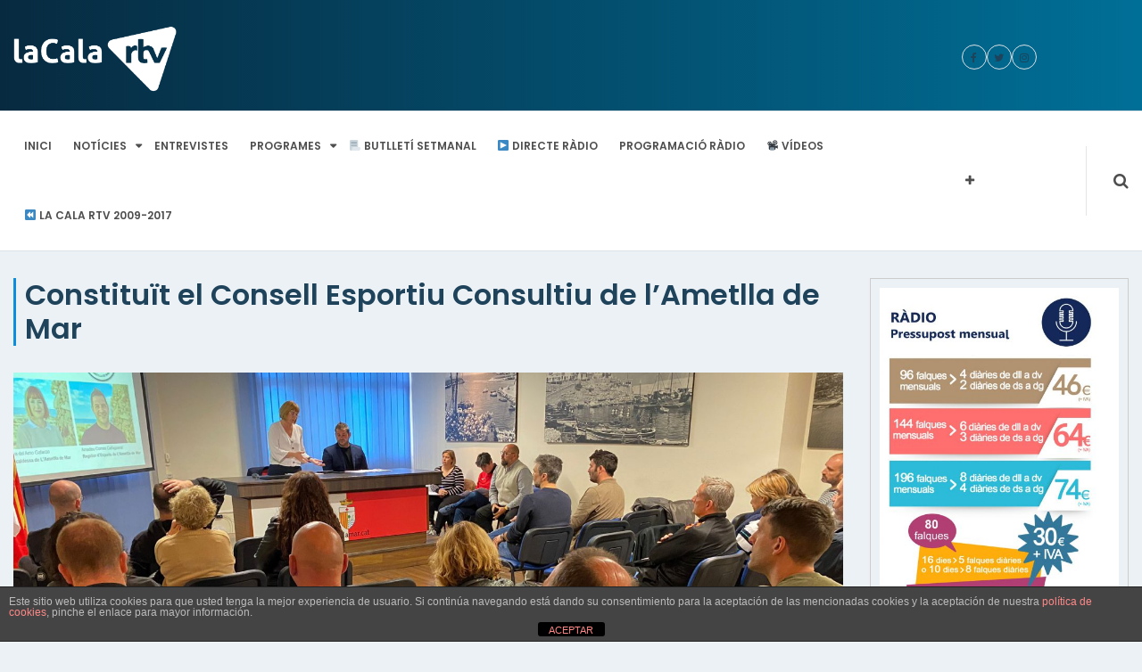

--- FILE ---
content_type: text/html; charset=UTF-8
request_url: https://www.lacalartv.cat/2024/04/29/constituit-el-consell-esportiu-consultiu-de-lametlla-de-mar/
body_size: 13207
content:
<!DOCTYPE html><html lang="ca"><head><meta charset="UTF-8"><meta name="viewport" content="width=device-width, initial-scale=1"><link rel="profile" href="http://gmpg.org/xfn/11"><link rel="pingback" href="https://www.lacalartv.cat/xmlrpc.php"><meta name='robots' content='index, follow, max-image-preview:large, max-snippet:-1, max-video-preview:-1'/><title>Constituït el Consell Esportiu Consultiu de l&#039;Ametlla de Mar - La Cala RTV</title><link rel="canonical" href="https://www.lacalartv.cat/2024/04/29/constituit-el-consell-esportiu-consultiu-de-lametlla-de-mar/"/><meta property="og:locale" content="ca_ES"/><meta property="og:type" content="article"/><meta property="og:title" content="Constituït el Consell Esportiu Consultiu de l&#039;Ametlla de Mar - La Cala RTV"/><meta property="og:description" content="Entre els objectius del CECAM hi ha els de fomentar la participació ciutadana, de les entitats esportives, dels centres d&#8217;ensenyament, dels centres de sociosanitaris i d&#8217;altres entitats vinculades en els assumptes municipals relacionats amb l&#8217;activitat física, l&#8217;exercici físic i l&#8217;esport a L&#8217;Ametlla de Mar. Dijous passat a la tarda es va presentar i constituir el [&hellip;]"/><meta property="og:url" content="https://www.lacalartv.cat/2024/04/29/constituit-el-consell-esportiu-consultiu-de-lametlla-de-mar/"/><meta property="og:site_name" content="La Cala RTV"/><meta property="article:publisher" content="https://www.facebook.com/lacalartv"/><meta property="article:published_time" content="2024-04-29T11:39:19+00:00"/><meta property="article:modified_time" content="2024-04-29T11:39:22+00:00"/><meta property="og:image" content="https://www.lacalartv.cat/wp-content/uploads/2024/04/WhatsApp-Image-2024-04-29-at-13.33.15-e1714390559342.jpeg"/><meta property="og:image:width" content="2048"/><meta property="og:image:height" content="1152"/><meta property="og:image:type" content="image/jpeg"/><meta name="author" content="Francesc Callau"/><meta name="twitter:card" content="summary_large_image"/><meta name="twitter:creator" content="@lacalartv"/><meta name="twitter:site" content="@lacalartv"/><meta name="twitter:label1" content="Escrit per"/><meta name="twitter:data1" content="Francesc Callau"/><meta name="twitter:label2" content="Temps estimat de lectura"/><meta name="twitter:data2" content="3 minuts"/><script type="application/ld+json" class="yoast-schema-graph">{"@context":"https://schema.org","@graph":[{"@type":"Article","@id":"https://www.lacalartv.cat/2024/04/29/constituit-el-consell-esportiu-consultiu-de-lametlla-de-mar/#article","isPartOf":{"@id":"https://www.lacalartv.cat/2024/04/29/constituit-el-consell-esportiu-consultiu-de-lametlla-de-mar/"},"author":{"name":"Francesc Callau","@id":"https://www.lacalartv.cat/#/schema/person/0e66323a5fea550d5da43c2431367e45"},"headline":"Constituït el Consell Esportiu Consultiu de l&#8217;Ametlla de Mar","datePublished":"2024-04-29T11:39:19+00:00","dateModified":"2024-04-29T11:39:22+00:00","mainEntityOfPage":{"@id":"https://www.lacalartv.cat/2024/04/29/constituit-el-consell-esportiu-consultiu-de-lametlla-de-mar/"},"wordCount":482,"publisher":{"@id":"https://www.lacalartv.cat/#organization"},"image":{"@id":"https://www.lacalartv.cat/2024/04/29/constituit-el-consell-esportiu-consultiu-de-lametlla-de-mar/#primaryimage"},"thumbnailUrl":"https://www.lacalartv.cat/wp-content/uploads/2024/04/WhatsApp-Image-2024-04-29-at-13.33.15-e1714390559342.jpeg","articleSection":["Notícies"],"inLanguage":"ca"},{"@type":"WebPage","@id":"https://www.lacalartv.cat/2024/04/29/constituit-el-consell-esportiu-consultiu-de-lametlla-de-mar/","url":"https://www.lacalartv.cat/2024/04/29/constituit-el-consell-esportiu-consultiu-de-lametlla-de-mar/","name":"Constituït el Consell Esportiu Consultiu de l'Ametlla de Mar - La Cala RTV","isPartOf":{"@id":"https://www.lacalartv.cat/#website"},"primaryImageOfPage":{"@id":"https://www.lacalartv.cat/2024/04/29/constituit-el-consell-esportiu-consultiu-de-lametlla-de-mar/#primaryimage"},"image":{"@id":"https://www.lacalartv.cat/2024/04/29/constituit-el-consell-esportiu-consultiu-de-lametlla-de-mar/#primaryimage"},"thumbnailUrl":"https://www.lacalartv.cat/wp-content/uploads/2024/04/WhatsApp-Image-2024-04-29-at-13.33.15-e1714390559342.jpeg","datePublished":"2024-04-29T11:39:19+00:00","dateModified":"2024-04-29T11:39:22+00:00","breadcrumb":{"@id":"https://www.lacalartv.cat/2024/04/29/constituit-el-consell-esportiu-consultiu-de-lametlla-de-mar/#breadcrumb"},"inLanguage":"ca","potentialAction":[{"@type":"ReadAction","target":["https://www.lacalartv.cat/2024/04/29/constituit-el-consell-esportiu-consultiu-de-lametlla-de-mar/"]}]},{"@type":"ImageObject","inLanguage":"ca","@id":"https://www.lacalartv.cat/2024/04/29/constituit-el-consell-esportiu-consultiu-de-lametlla-de-mar/#primaryimage","url":"https://www.lacalartv.cat/wp-content/uploads/2024/04/WhatsApp-Image-2024-04-29-at-13.33.15-e1714390559342.jpeg","contentUrl":"https://www.lacalartv.cat/wp-content/uploads/2024/04/WhatsApp-Image-2024-04-29-at-13.33.15-e1714390559342.jpeg","width":2048,"height":1152},{"@type":"BreadcrumbList","@id":"https://www.lacalartv.cat/2024/04/29/constituit-el-consell-esportiu-consultiu-de-lametlla-de-mar/#breadcrumb","itemListElement":[{"@type":"ListItem","position":1,"name":"Inici","item":"https://www.lacalartv.cat/"},{"@type":"ListItem","position":2,"name":"Entrades","item":"https://www.lacalartv.cat/entrades/"},{"@type":"ListItem","position":3,"name":"Constituït el Consell Esportiu Consultiu de l&#8217;Ametlla de Mar"}]},{"@type":"WebSite","@id":"https://www.lacalartv.cat/#website","url":"https://www.lacalartv.cat/","name":"La Cala RTV","description":"El mitjà de proximitat de l&#039;Ametlla de Mar","publisher":{"@id":"https://www.lacalartv.cat/#organization"},"potentialAction":[{"@type":"SearchAction","target":{"@type":"EntryPoint","urlTemplate":"https://www.lacalartv.cat/?s={search_term_string}"},"query-input":"required name=search_term_string"}],"inLanguage":"ca"},{"@type":"Organization","@id":"https://www.lacalartv.cat/#organization","name":"La Cala RTV","url":"https://www.lacalartv.cat/","logo":{"@type":"ImageObject","inLanguage":"ca","@id":"https://www.lacalartv.cat/#/schema/logo/image/","url":"https://www.lacalartv.cat/wp-content/uploads/2017/09/La-Cala-RTV-transparent.png","contentUrl":"https://www.lacalartv.cat/wp-content/uploads/2017/09/La-Cala-RTV-transparent.png","width":1253,"height":779,"caption":"La Cala RTV"},"image":{"@id":"https://www.lacalartv.cat/#/schema/logo/image/"},"sameAs":["https://www.facebook.com/lacalartv","https://twitter.com/lacalartv","https://www.instagram.com/lacalartv","https://www.youtube.com/lacalartv"]},{"@type":"Person","@id":"https://www.lacalartv.cat/#/schema/person/0e66323a5fea550d5da43c2431367e45","name":"Francesc Callau","image":{"@type":"ImageObject","inLanguage":"ca","@id":"https://www.lacalartv.cat/#/schema/person/image/","url":"https://secure.gravatar.com/avatar/4ac00d177bb8d289ac6c80dd2a2c7b2e?s=96&d=blank&r=g","contentUrl":"https://secure.gravatar.com/avatar/4ac00d177bb8d289ac6c80dd2a2c7b2e?s=96&d=blank&r=g","caption":"Francesc Callau"},"url":"https://www.lacalartv.cat/author/fcallau/"}]}</script><link rel='dns-prefetch' href='//fonts.googleapis.com'/><link rel='dns-prefetch' href='//s.w.org'/><link rel="alternate" type="application/rss+xml" title="La Cala RTV &raquo; Canal d&#039;informació" href="https://www.lacalartv.cat/feed/"/><link rel="alternate" type="application/rss+xml" title="La Cala RTV &raquo; Canal dels comentaris" href="https://www.lacalartv.cat/comments/feed/"/><script type="text/javascript">
window._wpemojiSettings = {"baseUrl":"https:\/\/s.w.org\/images\/core\/emoji\/14.0.0\/72x72\/","ext":".png","svgUrl":"https:\/\/s.w.org\/images\/core\/emoji\/14.0.0\/svg\/","svgExt":".svg","source":{"concatemoji":"https:\/\/www.lacalartv.cat\/wp-includes\/js\/wp-emoji-release.min.js?ver=6.0.11"}};
/*! This file is auto-generated */
!function(e,a,t){var n,r,o,i=a.createElement("canvas"),p=i.getContext&&i.getContext("2d");function s(e,t){var a=String.fromCharCode,e=(p.clearRect(0,0,i.width,i.height),p.fillText(a.apply(this,e),0,0),i.toDataURL());return p.clearRect(0,0,i.width,i.height),p.fillText(a.apply(this,t),0,0),e===i.toDataURL()}function c(e){var t=a.createElement("script");t.src=e,t.defer=t.type="text/javascript",a.getElementsByTagName("head")[0].appendChild(t)}for(o=Array("flag","emoji"),t.supports={everything:!0,everythingExceptFlag:!0},r=0;r<o.length;r++)t.supports[o[r]]=function(e){if(!p||!p.fillText)return!1;switch(p.textBaseline="top",p.font="600 32px Arial",e){case"flag":return s([127987,65039,8205,9895,65039],[127987,65039,8203,9895,65039])?!1:!s([55356,56826,55356,56819],[55356,56826,8203,55356,56819])&&!s([55356,57332,56128,56423,56128,56418,56128,56421,56128,56430,56128,56423,56128,56447],[55356,57332,8203,56128,56423,8203,56128,56418,8203,56128,56421,8203,56128,56430,8203,56128,56423,8203,56128,56447]);case"emoji":return!s([129777,127995,8205,129778,127999],[129777,127995,8203,129778,127999])}return!1}(o[r]),t.supports.everything=t.supports.everything&&t.supports[o[r]],"flag"!==o[r]&&(t.supports.everythingExceptFlag=t.supports.everythingExceptFlag&&t.supports[o[r]]);t.supports.everythingExceptFlag=t.supports.everythingExceptFlag&&!t.supports.flag,t.DOMReady=!1,t.readyCallback=function(){t.DOMReady=!0},t.supports.everything||(n=function(){t.readyCallback()},a.addEventListener?(a.addEventListener("DOMContentLoaded",n,!1),e.addEventListener("load",n,!1)):(e.attachEvent("onload",n),a.attachEvent("onreadystatechange",function(){"complete"===a.readyState&&t.readyCallback()})),(e=t.source||{}).concatemoji?c(e.concatemoji):e.wpemoji&&e.twemoji&&(c(e.twemoji),c(e.wpemoji)))}(window,document,window._wpemojiSettings);
</script><style type="text/css">
img.wp-smiley,
img.emoji {
	display: inline !important;
	border: none !important;
	box-shadow: none !important;
	height: 1em !important;
	width: 1em !important;
	margin: 0 0.07em !important;
	vertical-align: -0.1em !important;
	background: none !important;
	padding: 0 !important;
}
</style><link rel='stylesheet' id='ts-poll-block-css' href='https://www.lacalartv.cat/wp-content/plugins/powered-cache/includes/file-optimizer.php??/wp-content/plugins/poll-wp/admin/css/block.css&minify=1' type='text/css' media='all'/><link rel='stylesheet' id='wp-block-library-css' href='https://www.lacalartv.cat/wp-includes/css/dist/block-library/style.min.css?ver=6.0.11' type='text/css' media='all'/><style id='global-styles-inline-css' type='text/css'>
body{--wp--preset--color--black: #000000;--wp--preset--color--cyan-bluish-gray: #abb8c3;--wp--preset--color--white: #ffffff;--wp--preset--color--pale-pink: #f78da7;--wp--preset--color--vivid-red: #cf2e2e;--wp--preset--color--luminous-vivid-orange: #ff6900;--wp--preset--color--luminous-vivid-amber: #fcb900;--wp--preset--color--light-green-cyan: #7bdcb5;--wp--preset--color--vivid-green-cyan: #00d084;--wp--preset--color--pale-cyan-blue: #8ed1fc;--wp--preset--color--vivid-cyan-blue: #0693e3;--wp--preset--color--vivid-purple: #9b51e0;--wp--preset--gradient--vivid-cyan-blue-to-vivid-purple: linear-gradient(135deg,rgba(6,147,227,1) 0%,rgb(155,81,224) 100%);--wp--preset--gradient--light-green-cyan-to-vivid-green-cyan: linear-gradient(135deg,rgb(122,220,180) 0%,rgb(0,208,130) 100%);--wp--preset--gradient--luminous-vivid-amber-to-luminous-vivid-orange: linear-gradient(135deg,rgba(252,185,0,1) 0%,rgba(255,105,0,1) 100%);--wp--preset--gradient--luminous-vivid-orange-to-vivid-red: linear-gradient(135deg,rgba(255,105,0,1) 0%,rgb(207,46,46) 100%);--wp--preset--gradient--very-light-gray-to-cyan-bluish-gray: linear-gradient(135deg,rgb(238,238,238) 0%,rgb(169,184,195) 100%);--wp--preset--gradient--cool-to-warm-spectrum: linear-gradient(135deg,rgb(74,234,220) 0%,rgb(151,120,209) 20%,rgb(207,42,186) 40%,rgb(238,44,130) 60%,rgb(251,105,98) 80%,rgb(254,248,76) 100%);--wp--preset--gradient--blush-light-purple: linear-gradient(135deg,rgb(255,206,236) 0%,rgb(152,150,240) 100%);--wp--preset--gradient--blush-bordeaux: linear-gradient(135deg,rgb(254,205,165) 0%,rgb(254,45,45) 50%,rgb(107,0,62) 100%);--wp--preset--gradient--luminous-dusk: linear-gradient(135deg,rgb(255,203,112) 0%,rgb(199,81,192) 50%,rgb(65,88,208) 100%);--wp--preset--gradient--pale-ocean: linear-gradient(135deg,rgb(255,245,203) 0%,rgb(182,227,212) 50%,rgb(51,167,181) 100%);--wp--preset--gradient--electric-grass: linear-gradient(135deg,rgb(202,248,128) 0%,rgb(113,206,126) 100%);--wp--preset--gradient--midnight: linear-gradient(135deg,rgb(2,3,129) 0%,rgb(40,116,252) 100%);--wp--preset--duotone--dark-grayscale: url('#wp-duotone-dark-grayscale');--wp--preset--duotone--grayscale: url('#wp-duotone-grayscale');--wp--preset--duotone--purple-yellow: url('#wp-duotone-purple-yellow');--wp--preset--duotone--blue-red: url('#wp-duotone-blue-red');--wp--preset--duotone--midnight: url('#wp-duotone-midnight');--wp--preset--duotone--magenta-yellow: url('#wp-duotone-magenta-yellow');--wp--preset--duotone--purple-green: url('#wp-duotone-purple-green');--wp--preset--duotone--blue-orange: url('#wp-duotone-blue-orange');--wp--preset--font-size--small: 13px;--wp--preset--font-size--medium: 20px;--wp--preset--font-size--large: 36px;--wp--preset--font-size--x-large: 42px;}.has-black-color{color: var(--wp--preset--color--black) !important;}.has-cyan-bluish-gray-color{color: var(--wp--preset--color--cyan-bluish-gray) !important;}.has-white-color{color: var(--wp--preset--color--white) !important;}.has-pale-pink-color{color: var(--wp--preset--color--pale-pink) !important;}.has-vivid-red-color{color: var(--wp--preset--color--vivid-red) !important;}.has-luminous-vivid-orange-color{color: var(--wp--preset--color--luminous-vivid-orange) !important;}.has-luminous-vivid-amber-color{color: var(--wp--preset--color--luminous-vivid-amber) !important;}.has-light-green-cyan-color{color: var(--wp--preset--color--light-green-cyan) !important;}.has-vivid-green-cyan-color{color: var(--wp--preset--color--vivid-green-cyan) !important;}.has-pale-cyan-blue-color{color: var(--wp--preset--color--pale-cyan-blue) !important;}.has-vivid-cyan-blue-color{color: var(--wp--preset--color--vivid-cyan-blue) !important;}.has-vivid-purple-color{color: var(--wp--preset--color--vivid-purple) !important;}.has-black-background-color{background-color: var(--wp--preset--color--black) !important;}.has-cyan-bluish-gray-background-color{background-color: var(--wp--preset--color--cyan-bluish-gray) !important;}.has-white-background-color{background-color: var(--wp--preset--color--white) !important;}.has-pale-pink-background-color{background-color: var(--wp--preset--color--pale-pink) !important;}.has-vivid-red-background-color{background-color: var(--wp--preset--color--vivid-red) !important;}.has-luminous-vivid-orange-background-color{background-color: var(--wp--preset--color--luminous-vivid-orange) !important;}.has-luminous-vivid-amber-background-color{background-color: var(--wp--preset--color--luminous-vivid-amber) !important;}.has-light-green-cyan-background-color{background-color: var(--wp--preset--color--light-green-cyan) !important;}.has-vivid-green-cyan-background-color{background-color: var(--wp--preset--color--vivid-green-cyan) !important;}.has-pale-cyan-blue-background-color{background-color: var(--wp--preset--color--pale-cyan-blue) !important;}.has-vivid-cyan-blue-background-color{background-color: var(--wp--preset--color--vivid-cyan-blue) !important;}.has-vivid-purple-background-color{background-color: var(--wp--preset--color--vivid-purple) !important;}.has-black-border-color{border-color: var(--wp--preset--color--black) !important;}.has-cyan-bluish-gray-border-color{border-color: var(--wp--preset--color--cyan-bluish-gray) !important;}.has-white-border-color{border-color: var(--wp--preset--color--white) !important;}.has-pale-pink-border-color{border-color: var(--wp--preset--color--pale-pink) !important;}.has-vivid-red-border-color{border-color: var(--wp--preset--color--vivid-red) !important;}.has-luminous-vivid-orange-border-color{border-color: var(--wp--preset--color--luminous-vivid-orange) !important;}.has-luminous-vivid-amber-border-color{border-color: var(--wp--preset--color--luminous-vivid-amber) !important;}.has-light-green-cyan-border-color{border-color: var(--wp--preset--color--light-green-cyan) !important;}.has-vivid-green-cyan-border-color{border-color: var(--wp--preset--color--vivid-green-cyan) !important;}.has-pale-cyan-blue-border-color{border-color: var(--wp--preset--color--pale-cyan-blue) !important;}.has-vivid-cyan-blue-border-color{border-color: var(--wp--preset--color--vivid-cyan-blue) !important;}.has-vivid-purple-border-color{border-color: var(--wp--preset--color--vivid-purple) !important;}.has-vivid-cyan-blue-to-vivid-purple-gradient-background{background: var(--wp--preset--gradient--vivid-cyan-blue-to-vivid-purple) !important;}.has-light-green-cyan-to-vivid-green-cyan-gradient-background{background: var(--wp--preset--gradient--light-green-cyan-to-vivid-green-cyan) !important;}.has-luminous-vivid-amber-to-luminous-vivid-orange-gradient-background{background: var(--wp--preset--gradient--luminous-vivid-amber-to-luminous-vivid-orange) !important;}.has-luminous-vivid-orange-to-vivid-red-gradient-background{background: var(--wp--preset--gradient--luminous-vivid-orange-to-vivid-red) !important;}.has-very-light-gray-to-cyan-bluish-gray-gradient-background{background: var(--wp--preset--gradient--very-light-gray-to-cyan-bluish-gray) !important;}.has-cool-to-warm-spectrum-gradient-background{background: var(--wp--preset--gradient--cool-to-warm-spectrum) !important;}.has-blush-light-purple-gradient-background{background: var(--wp--preset--gradient--blush-light-purple) !important;}.has-blush-bordeaux-gradient-background{background: var(--wp--preset--gradient--blush-bordeaux) !important;}.has-luminous-dusk-gradient-background{background: var(--wp--preset--gradient--luminous-dusk) !important;}.has-pale-ocean-gradient-background{background: var(--wp--preset--gradient--pale-ocean) !important;}.has-electric-grass-gradient-background{background: var(--wp--preset--gradient--electric-grass) !important;}.has-midnight-gradient-background{background: var(--wp--preset--gradient--midnight) !important;}.has-small-font-size{font-size: var(--wp--preset--font-size--small) !important;}.has-medium-font-size{font-size: var(--wp--preset--font-size--medium) !important;}.has-large-font-size{font-size: var(--wp--preset--font-size--large) !important;}.has-x-large-font-size{font-size: var(--wp--preset--font-size--x-large) !important;}
</style><link rel='stylesheet' id='front-estilos-css' href='https://www.lacalartv.cat/wp-content/plugins/powered-cache/includes/file-optimizer.php??/wp-content/plugins/asesor-cookies-para-la-ley-en-espana/html/front/estilos.css&minify=1' type='text/css' media='all'/><link rel='stylesheet' id='poll-maker-ays-css' href='https://www.lacalartv.cat/wp-content/plugins/powered-cache/includes/file-optimizer.php??/wp-content/plugins/poll-maker/public/css/poll-maker-ays-public.css&minify=1' type='text/css' media='all'/><link rel='stylesheet' id='ts-poll-public-css' href='https://www.lacalartv.cat/wp-content/plugins/powered-cache/includes/file-optimizer.php??/wp-content/plugins/poll-wp/public/css/ts_poll-public.css&minify=1' type='text/css' media='all'/><link rel='stylesheet' id='ts-poll-fonts-css' href='https://www.lacalartv.cat/wp-content/plugins/powered-cache/includes/file-optimizer.php??/wp-content/plugins/poll-wp/fonts/ts_poll-fonts.css&minify=1' type='text/css' media='all'/><link rel='stylesheet' id='online-news-pro-google-fonts-css' href='https://fonts.googleapis.com/css?family=Poppins%3A300%2C400%2C500%2C600%2C700&#038;subset=latin%2Clatin-ext' type='text/css' media='all'/><link rel='stylesheet' id='font-awesome-css' href='https://www.lacalartv.cat/wp-content/themes/online-news-pro/font-awesome/css/font-awesome.min.css?ver=4.7.0' type='text/css' media='all'/><link rel='stylesheet' id='owl-carousel-css' href='https://www.lacalartv.cat/wp-content/themes/online-news-pro/css/owl.carousel.min.css?ver=v2.2.0' type='text/css' media='all'/><link rel='stylesheet' id='owl-theme-css' href='https://www.lacalartv.cat/wp-content/plugins/powered-cache/includes/file-optimizer.php??/wp-content/themes/online-news-pro/css/owl.theme.css&minify=1' type='text/css' media='all'/><link rel='stylesheet' id='online-news-pro-meanmenu-css-css' href='https://www.lacalartv.cat/wp-content/plugins/powered-cache/includes/file-optimizer.php??/wp-content/themes/online-news-pro/css/meanmenu.css&minify=1' type='text/css' media='all'/><link rel='stylesheet' id='online-news-pro-style-css' href='https://www.lacalartv.cat/wp-content/plugins/powered-cache/includes/file-optimizer.php??/wp-content/themes/online-news-pro/style.css&minify=1' type='text/css' media='all'/><style id='online-news-pro-style-inline-css' type='text/css'>
.site-title a, .site-branding p  {
			color: #000000;			
		}
</style><link rel='stylesheet' id='online-news-pro-body-font-css' href='//fonts.googleapis.com/css?family=Poppins' type='text/css' media='all'/><link rel='stylesheet' id='online-news-pro-identity-font-css' href='//fonts.googleapis.com/css?family=Poppins' type='text/css' media='all'/><link rel='stylesheet' id='online-news-pro-menu-font-css' href='//fonts.googleapis.com/css?family=Poppins' type='text/css' media='all'/><link rel='stylesheet' id='online-news-pro-heading-font-css' href='//fonts.googleapis.com/css?family=Poppins' type='text/css' media='all'/><link rel='stylesheet' id='online-news-pro-paragraph-font-css' href='//fonts.googleapis.com/css?family=Poppins' type='text/css' media='all'/><script type='text/javascript' src='https://www.lacalartv.cat/wp-includes/js/jquery/jquery.min.js?ver=3.6.0' id='jquery-core-js'></script><script type='text/javascript' src='https://www.lacalartv.cat/wp-includes/js/jquery/jquery-migrate.min.js?ver=3.3.2' id='jquery-migrate-js'></script><script type='text/javascript' id='front-principal-js-extra'>
/* <![CDATA[ */
var cdp_cookies_info = {"url_plugin":"https:\/\/www.lacalartv.cat\/wp-content\/plugins\/asesor-cookies-para-la-ley-en-espana\/plugin.php","url_admin_ajax":"https:\/\/www.lacalartv.cat\/wp-admin\/admin-ajax.php"};
/* ]]> */
</script><script type='text/javascript' src='https://www.lacalartv.cat/wp-content/plugins/powered-cache/includes/file-optimizer.php??/wp-content/plugins/asesor-cookies-para-la-ley-en-espana/html/front/principal.js&minify=1' id='front-principal-js'></script><script type='text/javascript' src='https://www.lacalartv.cat/wp-content/plugins/powered-cache/includes/file-optimizer.php??/wp-content/plugins/poll-wp/public/js/vue.js&minify=1' id='ts-poll-vue-js'></script><script type='text/javascript' id='ts-poll-public-js-extra'>
/* <![CDATA[ */
var tsPollData = {"root_url":"https:\/\/www.lacalartv.cat\/wp-json\/","nonce":"518e7254be"};
/* ]]> */
</script><script type='text/javascript' src='https://www.lacalartv.cat/wp-content/plugins/powered-cache/includes/file-optimizer.php??/wp-content/plugins/poll-wp/public/js/ts_poll-public.js&minify=1' id='ts-poll-public-js'></script><link rel="https://api.w.org/" href="https://www.lacalartv.cat/wp-json/"/><link rel="alternate" type="application/json" href="https://www.lacalartv.cat/wp-json/wp/v2/posts/52269"/><link rel="EditURI" type="application/rsd+xml" title="RSD" href="https://www.lacalartv.cat/xmlrpc.php?rsd"/><link rel="wlwmanifest" type="application/wlwmanifest+xml" href="https://www.lacalartv.cat/wp-includes/wlwmanifest.xml"/><meta name="generator" content="WordPress 6.0.11"/><link rel='shortlink' href='https://www.lacalartv.cat/?p=52269'/><link rel="alternate" type="application/json+oembed" href="https://www.lacalartv.cat/wp-json/oembed/1.0/embed?url=https%3A%2F%2Fwww.lacalartv.cat%2F2024%2F04%2F29%2Fconstituit-el-consell-esportiu-consultiu-de-lametlla-de-mar%2F"/><link rel="alternate" type="text/xml+oembed" href="https://www.lacalartv.cat/wp-json/oembed/1.0/embed?url=https%3A%2F%2Fwww.lacalartv.cat%2F2024%2F04%2F29%2Fconstituit-el-consell-esportiu-consultiu-de-lametlla-de-mar%2F&#038;format=xml"/><style>
            /************************  Primary Color  *********************************/

            #top-nav .menu li a:hover,
            .city-temp i,
            .menu a:hover,
            .menu li.current-menu-item a,
            .main-navigation ul li a:hover, 
            .main-navigation ul > li:hover > a,
            .owl-theme .owl-nav [class*='owl-']:hover,
            #tab-wrapper ul li.resp-tab-active,       
            .post .more-link:hover,
            .category h5 a:hover,        
            .pagination .current,
            h2.resp-tab-active,  
            .owl-theme .owl-nav [class*='owl-']:hover,
            .scroll-top-inner i,
            .search-wrapper .search-form .search-submit,
            .owl-theme .owl-nav [class*='owl-'],
            #navigation .owl-prev, 
            #navigation .owl-next,
            .breaking-module p strong
            {
                color: #0c8edc            }

            .sidebar .widget .widget-title,
            .sidebar .widget .calendar_wrap #today:before,       
            .pagination .prev,
            .pagination .next,
            .post .more-link,
            button, 
            input[type="button"], 
            input[type="reset"], 
            input[type="submit"],
            .module .widget .widget-title,
            .module .widget .calendar_wrap #today:before, 
            .pagination .prev, .pagination .next, 
            .post .more-link, button, input[type="button"], 
            input[type="reset"], 
            input[type="submit"],
            .btn-pre, 
            .btn-next,
            .favourite:before, 
            .favourite:after{
                background: #0c8edc            }

            .module h2.entry-title,
            .news-listing h2.entry-title,
            .detailed-news .entry-header h3{
                border-left: solid #0c8edc 3px;
            }
            #tab-wrapper ul li.resp-tab-active{
                border-bottom: solid #0c8edc 1px;
            }
            .news-listing-category .entry-header h2.entry-title{
                border-bottom: solid #0c8edc 2px;
            }
            .comments-area .reply a,        
            .post .more-link,
            .post .more-link:hover,
            .category h5 a:hover{
                border: solid #0c8edc 1px;
            }
            .pagination .current,
            .favourite:before, .favourite:after{
                border: solid #0c8edc 2px;
            }
            /****************** Menu Color  ***********************************************/
            .main-navigation ul li a,
            .mega-menu-wrapper a,
            .search-icon a  {
                color: #4e4e4f            }
            .menu,
            .main-navigation ul ul{
                background: #ffffff            }

            /***********************  Section Title Color  **********************************/ 
            h2.entry-title a,
            .module h2.entry-title, 
            .news-listing h2.entry-title,
            #vertical-news h2{
             color: #1e435a  
         }


         /***********************  Heading Color  ***************************************/ 
         a,
         h1, h2, h3, h4, h5, h6,
         .top-bar p, 
         .pro-top ul li a,
         .pro-top span.address ,
         .top-bar h3.rwf-loc-name,
         .top-bar span{
          color: #1e435a      }

      /******************************* Top Header Background Color ************************/
      .pro-top{
        background-color: #dbddde    }

    /*********************** Hover Color  **********************************/ 
    a:hover,
    .category-link a:hover,
    .post-meta .post-meta-date:hover, 
    .post .post-meta .post-meta-date:hover,
    .sidebar .entry-date:hover,
    .post-meta .bypostauthor:hover,
    ul.resp-tabs-list li:hover,
    .module-title h2.entry-title a:hover,
    .footer-top ul li a:hover,
    .post-meta .post-meta-date:hover,
    .post-meta .bypostauthor:hover,
    .module-post figure:hover:before, 
    .current .module-post figure:before,
    .banner-content h3 a:hover,
    .footer-top .copyright span a:hover,
    .news-widget .entry-title a:hover,
    .owl-prev:hover:before, .owl-next:hover:before,
    #block-module .featured-section .featured-section-contain a:hover,
    #world-module .featured-section .featured-section-contain a:hover,
    #block-module-money .featured-section .featured-section-contain .entry-title a:hover,
    .scroll-top-inner i:hover,
    .pro-top ul li a:hover,
    .current.playing .entry-title a{
      color: #0c8edc  }
  .module-post figure:hover:before, .current .module-post figure:before{
    border-color: #0c8edc}

ul.resp-tabs-list li:hover{
    border-bottom: 1px solid #0c8edc}
#navigation .owl-prev:hover, 
#navigation .owl-next:hover,
.search-box-wrap .search-submit:hover{
    background-color: #0c8edc}
/*********************** Paragraph  Color  *************************************/     
.news-summary p,
p, li{
    color: #1e435a}

/*********************** Widget Title Color  *************************************/ 
.sidebar .widget .widget-title,
.module .widget .widget-title{
    color: #1e435a}

/*****************************Footer Background Color ******************************/
.footer-top{
    background: #4c4c4c}


/***************************** Post Meta Color ******************************/

.category-link a,
.post-meta-author .bypostauthor,
.module .post-meta-date,
.sidebar .entry-date,
.post-meta-author,
span.human-time-diff,
.category-link p, 
.owl-carousel .featured-section-contain .post-meta .post-meta-author,
.owl-carousel .featured-section .featured-section-contain a,
span.views-count,
.post-meta .post-meta-date,
.post-meta-time-diff,
.post .post-meta .post-meta-date,
.posted-on a
{ 
    color: #0c8edc;          

}
.category-link a{
  border: 1px solid #0c8edc;
}

/***************************** Post Meta  Backround Color ****************/
.owl-carousel .featured-section .featured-section-contain a.categories-pro, .category-link a.categories-pro{
    background: #0c8edc}
.category-link a.categories-pro{
    border : 1px solid #0c8edc ;

}

/*********************** Body Font  *************************************/
body,
.sidebar .widget .widget-title,
.sidebar .widget .calendar_wrap #today:before,
.pagination .prev, .pagination .next,
.post .more-link,
button,
input[type="button"],
input[type="reset"],
input[type="submit"],
.sidebar .widget .widget-title,
.sidebar .widget .calendar_wrap #today:before,
.pagination .prev,
.pagination .next,
.post .more-link, 
button, input[type="button"],
input[type="reset"], 
input[type="submit"]{
    font-family: Poppins}

/************************ Identity Font **********************************************/
.site-branding h1,
.site-branding p {
    font-family: Poppins}

/************************ Menu Font **********************************************/
#site-navigation ul li a{
    font-family: Poppins}

/************************ Heading Font **********************************************/
h1, h2, h3, h4, h5, h6{
    font-family: Poppins}

/************************ Paragraph  Font **********************************************/
p{
    font-family: Poppins}
</style><link rel="icon" href="https://www.lacalartv.cat/wp-content/uploads/2017/09/cropped-Icona-La-Cala-RTV-32x32.png" sizes="32x32"/><link rel="icon" href="https://www.lacalartv.cat/wp-content/uploads/2017/09/cropped-Icona-La-Cala-RTV-192x192.png" sizes="192x192"/><link rel="apple-touch-icon" href="https://www.lacalartv.cat/wp-content/uploads/2017/09/cropped-Icona-La-Cala-RTV-180x180.png"/><meta name="msapplication-TileImage" content="https://www.lacalartv.cat/wp-content/uploads/2017/09/cropped-Icona-La-Cala-RTV-270x270.png"/><style type="text/css" id="wp-custom-css">
			.top-bar {
			background: #072a40; /* For browsers that do not support gradients */
  			background: -webkit-linear-gradient(left, #072a40 , #006f97); /* For Safari 5.1 to 6.0 */
  			background: -o-linear-gradient(right, #072a40, #006f97); /* For Opera 11.1 to 12.0 */
  			background: -moz-linear-gradient(right, #072a40, #006f97); /* For Firefox 3.6 to 15 */
  			background: linear-gradient(to right, #072a40 , #006f97); /* Standard syntax */
        }
blockquote, blockquote p {
	font-style: normal;
}
.entry-content p a{
	text-decoration: underline;
}		</style><script async src="https://www.googletagmanager.com/gtag/js?id=G-YWTCBF7WHP"></script><script>
        window.dataLayer = window.dataLayer || [];
        function gtag(){ dataLayer.push(arguments); }
           gtag('js', new Date());
           gtag('config', 'G-YWTCBF7WHP');
       </script></head><body class="post-template-default single single-post postid-52269 single-format-standard wp-custom-logo group-blog global-layout-right"><div id="page" class="site"><a class="skip-link screen-reader-text" href="#content">Skip to content</a><header id="masthead" class="site-header" role="banner"><section class="top-bar heading-wrapper"><div class="container"><div class=" row flex-wrapper"><div class="col-2 site-branding"><a href="https://www.lacalartv.cat/" class="custom-logo-link" rel="home"><img width="1253" height="779" src="https://www.lacalartv.cat/wp-content/uploads/2017/09/La-Cala-RTV-transparent.png" class="custom-logo" alt="La Cala RTV" srcset="https://www.lacalartv.cat/wp-content/uploads/2017/09/La-Cala-RTV-transparent.png 1253w, https://www.lacalartv.cat/wp-content/uploads/2017/09/La-Cala-RTV-transparent-300x187.png 300w, https://www.lacalartv.cat/wp-content/uploads/2017/09/La-Cala-RTV-transparent-768x477.png 768w, https://www.lacalartv.cat/wp-content/uploads/2017/09/La-Cala-RTV-transparent-1024x637.png 1024w" sizes="(max-width: 1253px) 100vw, 1253px"/></a></div><div class="col-7 breaking-module"></div><div class="col-3 weather-city"><span></span><span class="date"><ul class="social-icon"><li><a href="http://www.facebook.com/lacalartv" target="_blank"><i class="fa fa-facebook"></i></a></li><li><a href="http://www.twitter.com/lacalartv" target="_blank"><i class="fa fa-twitter"></i></a></li><li><a href="http://www.instagram.com/lacalartv" target="_blank"><i class="fa fa-instagram"></i></a></li></ul></span></div></div></div></section><div class="menu menu-holder"><div class="container"><div class="row flex-wrapper"><nav id="site-navigation" class="col-10 main-navigation" role="navigation"><div class="menu-principal-container"><ul><li id="menu-item-218" class="menu-item menu-item-type-post_type menu-item-object-page menu-item-home menu-item-218"><a href="https://www.lacalartv.cat/">Inici</a></li><li id="menu-item-485" class="menu-item menu-item-type-taxonomy menu-item-object-category current-post-ancestor menu-item-has-children menu-item-485"><a href="https://www.lacalartv.cat/cat/informatius/">Notícies</a><ul class="sub-menu"><li id="menu-item-28469" class="menu-item menu-item-type-taxonomy menu-item-object-category menu-item-28469"><a href="https://www.lacalartv.cat/cat/informatius/noticies/esports/">Esports</a></li></ul></li><li id="menu-item-302" class="menu-item menu-item-type-taxonomy menu-item-object-category menu-item-302"><a href="https://www.lacalartv.cat/cat/entrevistes/">Entrevistes</a></li><li id="menu-item-82" class="menu-item menu-item-type-custom menu-item-object-custom menu-item-has-children menu-item-82"><a>Programes</a><ul class="sub-menu"><li id="menu-item-62748" class="menu-item menu-item-type-taxonomy menu-item-object-category menu-item-62748"><a href="https://www.lacalartv.cat/cat/programes/capsules-estiuenques/">Càpsules estiuenques</a></li><li id="menu-item-298" class="menu-item menu-item-type-taxonomy menu-item-object-category menu-item-298"><a href="https://www.lacalartv.cat/cat/lesport-al-nostre-poble/">L&#8217;Esport al nostre poble</a></li><li id="menu-item-299" class="menu-item menu-item-type-taxonomy menu-item-object-category menu-item-299"><a href="https://www.lacalartv.cat/cat/programes/la-patxanga/">La patxanga</a></li><li id="menu-item-55944" class="menu-item menu-item-type-taxonomy menu-item-object-category menu-item-55944"><a href="https://www.lacalartv.cat/cat/programes/futbol-calero/">Futbol calero</a></li><li id="menu-item-55943" class="menu-item menu-item-type-taxonomy menu-item-object-category menu-item-55943"><a href="https://www.lacalartv.cat/cat/programes/la-salut-a-prop-teu/">La Salut A Prop Teu</a></li><li id="menu-item-47357" class="menu-item menu-item-type-taxonomy menu-item-object-category menu-item-47357"><a href="https://www.lacalartv.cat/cat/programes/portaveus/">Portaveus</a></li><li id="menu-item-56128" class="menu-item menu-item-type-taxonomy menu-item-object-category menu-item-56128"><a href="https://www.lacalartv.cat/cat/bibliorecomanacions/">#BiblioRecomanacions</a></li><li id="menu-item-27096" class="menu-item menu-item-type-taxonomy menu-item-object-category menu-item-27096"><a href="https://www.lacalartv.cat/cat/programes/cada-dia-es-8m/">Cada dia és 8M</a></li><li id="menu-item-43361" class="menu-item menu-item-type-taxonomy menu-item-object-category menu-item-43361"><a href="https://www.lacalartv.cat/cat/programes/converses-de-lonada/">Converses de l&#8217;Onada</a></li><li id="menu-item-295" class="menu-item menu-item-type-taxonomy menu-item-object-category menu-item-295"><a href="https://www.lacalartv.cat/cat/programes/fila-zero/">Fila zero</a></li><li id="menu-item-57360" class="menu-item menu-item-type-taxonomy menu-item-object-category menu-item-57360"><a href="https://www.lacalartv.cat/cat/programes/novetats-musicals/">Novetats musicals</a></li><li id="menu-item-422" class="menu-item menu-item-type-taxonomy menu-item-object-category menu-item-422"><a href="https://www.lacalartv.cat/cat/programes/anothermusic/">Anothermusic</a></li><li id="menu-item-30186" class="menu-item menu-item-type-taxonomy menu-item-object-category menu-item-30186"><a href="https://www.lacalartv.cat/cat/programes/un-vaixell-carregat-de-llibres/">Un vaixell carregat de llibres</a></li><li id="menu-item-40765" class="menu-item menu-item-type-taxonomy menu-item-object-category menu-item-40765"><a href="https://www.lacalartv.cat/cat/programes/i-tu-que-en-penses/">I Tu Què En Penses?</a></li><li id="menu-item-20155" class="menu-item menu-item-type-taxonomy menu-item-object-category menu-item-20155"><a href="https://www.lacalartv.cat/cat/programes/plens-ajuntament/">Plens Ajuntament</a></li><li id="menu-item-28170" class="menu-item menu-item-type-taxonomy menu-item-object-category menu-item-28170"><a href="https://www.lacalartv.cat/cat/programes/al-dia/">Al Dia Terres de l&#8217;Ebre</a></li><li id="menu-item-2368" class="menu-item menu-item-type-taxonomy menu-item-object-category menu-item-2368"><a href="https://www.lacalartv.cat/cat/programes/especials/">Especials</a></li></ul></li><li id="menu-item-19148" class="menu-item menu-item-type-taxonomy menu-item-object-category menu-item-19148"><a href="https://www.lacalartv.cat/cat/butlleti-setmanal/">📃 Butlletí Setmanal</a></li><li id="menu-item-196" class="menu-item menu-item-type-post_type menu-item-object-page menu-item-196"><a href="https://www.lacalartv.cat/directe/">▶ Directe ràdio</a></li><li id="menu-item-44224" class="menu-item menu-item-type-post_type menu-item-object-post menu-item-44224"><a href="https://www.lacalartv.cat/2023/05/09/programacio-de-la-cala-radio/">Programació ràdio</a></li><li id="menu-item-10514" class="menu-item menu-item-type-taxonomy menu-item-object-category menu-item-10514"><a href="https://www.lacalartv.cat/cat/videos/">📽️ Vídeos</a></li><li id="menu-item-46816" class="menu-item menu-item-type-custom menu-item-object-custom menu-item-46816"><a target="_blank" rel="noopener" href="https://www.ametllamar.cat/lacalartv/default.aspx">⏪ La Cala RTV 2009-2017</a></li></ul></div></nav><div class="col-1 mega-menu-wrapper"><a href="#" id="toggle"><i class="fa fa-plus" aria-hidden="true"></i></a><div class="overlay" id="overlay"><div class="mega-menu"><div class="container"><div class="row"><ul><li><a href="https://www.lacalartv.cat/">Home</a></li><li class="page_item page-item-224"><a href="https://www.lacalartv.cat/contacte/">Contacte</a></li><li class="page_item page-item-193 current_page_parent"><a href="https://www.lacalartv.cat/entrades/">Entrades</a></li><li class="page_item page-item-63"><a href="https://www.lacalartv.cat/">Inici</a></li><li class="page_item page-item-131"><a href="https://www.lacalartv.cat/directe/">La Cala Ràdio en directe</a></li><li class="page_item page-item-17190"><a href="https://www.lacalartv.cat/directe-tv/">La Cala RTV en directe</a></li></ul></div></div></div><div class="close-btn"><img src="https://www.lacalartv.cat/wp-content/themes/online-news-pro/images/close.png" alt="close-img"></div></div></div><div class="search-icon col-1" id="search-bar"><a href="#" id="searchtoggl"><i class="fa fa-search" aria-hidden="true"></i></a></div></div></div></div><div id="searchbar"><div class="container"><div class="row"><div class="col-12 search-wrapper"><div class="search-box-wrap"><form role="search" method="get" class="search-form" action="https://www.lacalartv.cat/"><label><span class="screen-reader-text">Search for:</span><input class="search-field" placeholder="Search &hellip;" value="" name="s" type="search"></label><input class="search-submit" value="&#xf002;" type="submit"></form></div></div></div></div></div></header><div id="content" class="site-content"><div class="container"><div class= "row"><div id="primary" class="content-area col-9 sidebar-layout"><main id="main" class="site-main" role="main"><article id="post-52269" class="post-52269 post type-post status-publish format-standard has-post-thumbnail hentry category-noticies"><div class="entry-content detailed-news"><header class="entry-header"><h3 class="entry-title">Constituït el Consell Esportiu Consultiu de l&#8217;Ametlla de Mar</h3></header><img width="2048" height="1152" src="[data-uri]" data-lazy-type="image" data-lazy-src="https://www.lacalartv.cat/wp-content/uploads/2024/04/WhatsApp-Image-2024-04-29-at-13.33.15-e1714390559342.jpeg" class="lazy lazy-hidden attachment-post-thumbnail size-post-thumbnail wp-post-image" alt="" data-lazy-srcset="https://www.lacalartv.cat/wp-content/uploads/2024/04/WhatsApp-Image-2024-04-29-at-13.33.15-e1714390559342.jpeg 2048w, https://www.lacalartv.cat/wp-content/uploads/2024/04/WhatsApp-Image-2024-04-29-at-13.33.15-e1714390559342-300x169.jpeg 300w, https://www.lacalartv.cat/wp-content/uploads/2024/04/WhatsApp-Image-2024-04-29-at-13.33.15-e1714390559342-1024x576.jpeg 1024w, https://www.lacalartv.cat/wp-content/uploads/2024/04/WhatsApp-Image-2024-04-29-at-13.33.15-e1714390559342-768x432.jpeg 768w, https://www.lacalartv.cat/wp-content/uploads/2024/04/WhatsApp-Image-2024-04-29-at-13.33.15-e1714390559342-1536x864.jpeg 1536w" sizes="(max-width: 2048px) 100vw, 2048px"/><noscript><img width="2048" height="1152" src="https://www.lacalartv.cat/wp-content/uploads/2024/04/WhatsApp-Image-2024-04-29-at-13.33.15-e1714390559342.jpeg" class="attachment-post-thumbnail size-post-thumbnail wp-post-image" alt="" srcset="https://www.lacalartv.cat/wp-content/uploads/2024/04/WhatsApp-Image-2024-04-29-at-13.33.15-e1714390559342.jpeg 2048w, https://www.lacalartv.cat/wp-content/uploads/2024/04/WhatsApp-Image-2024-04-29-at-13.33.15-e1714390559342-300x169.jpeg 300w, https://www.lacalartv.cat/wp-content/uploads/2024/04/WhatsApp-Image-2024-04-29-at-13.33.15-e1714390559342-1024x576.jpeg 1024w, https://www.lacalartv.cat/wp-content/uploads/2024/04/WhatsApp-Image-2024-04-29-at-13.33.15-e1714390559342-768x432.jpeg 768w, https://www.lacalartv.cat/wp-content/uploads/2024/04/WhatsApp-Image-2024-04-29-at-13.33.15-e1714390559342-1536x864.jpeg 1536w" sizes="(max-width: 2048px) 100vw, 2048px"/></noscript></div><div class="entry-content-wrapper"><div class="entry-content"><div class="post-meta"><span class="post-meta-author"></span><span class="posted-on"><a class="post-meta-date" href="https://www.lacalartv.cat/2024/04/29/constituit-el-consell-esportiu-consultiu-de-lametlla-de-mar/" rel="bookmark"><time class="entry-date published" datetime="2024-04-29T13:39:19+02:00">abr. 29 2024</time><time class="updated" datetime="2024-04-29T13:39:22+02:00">29/04/2024</time></a></span><span class="post-meta-time-diff"></span><span class="views-count"></span></div><blockquote class="wp-block-quote"><p><strong>Entre els objectius del CECAM hi ha els de fomentar la participació ciutadana, de les entitats esportives, dels centres d&#8217;ensenyament, dels centres de sociosanitaris i d&#8217;altres entitats vinculades en els assumptes municipals relacionats amb l&#8217;activitat física, l&#8217;exercici físic i l&#8217;esport a L&#8217;Ametlla de Mar.</strong></p></blockquote><p><strong>Dijous</strong><strong> passat a la tarda es va presentar i constituir el Consell Esportiu Consultiu de l&#8217;Ametlla de Mar en un acte celebrat a la Sala d&#8217;Actes de l&#8217;Ajuntament en presència de l&#8217;alcaldessa Eva del Amo, el regidor d&#8217;Esports, Madeo Comes i els representants d&#8217;entitats esportives, centres educatius i de salut.</strong></p><p>Segons van explicar des de l&#8217;Àrea Municipal d&#8217;Esports, impulsora de la iniciativa, el CECAM ha de ser un òrgan de comunicació i de treball consultiu, cooperatiu, obert, participatiu, democràtic i divers fonamentat en el debat, l&#8217;escolta activa i l&#8217;empatia bidireccional del teixit d&#8217;entitats, persones i administracions que constitueixen, promouen, influeixen i fan possible una activitat física i un esport local de qualitat al municipi.</p><p>El CECAM vol esdevenir un òrgan local de referència territorial de comunicació bidireccional entre l&#8217;administració local i els agents, col·laboradors i facilitadors de l&#8217;àmbit de l&#8217;activitat física i l&#8217;esport, generador de sinergies i aliances estratègiques que optimitzin la projecció, assoliment i consolidació d&#8217;un municipi actiu, on l&#8217;activitat física i l&#8217;esport esdevinguin un valor afegit de rellevància a nivell social, formatiu, saludable, competitiu, turístic i econòmic.</p><p>Entre els objectius del CECAM hi ha els de fomentar la participació ciutadana, de les entitats esportives, dels centres d&#8217;ensenyament, dels centres de sociosanitaris i d&#8217;altres entitats vinculades en els assumptes municipals relacionats amb l&#8217;activitat física, l&#8217;exercici físic i l&#8217;esport a L&#8217;Ametlla de Mar.</p><p>També assessorar l&#8217;Ajuntament de L&#8217;Ametlla de Mar en aquells aspectes que fan referència a les polítiques esportives i a les seves necessitats en activitats, serveis i infraestructures.</p><p>Una de les tasques del CECAM ha de ser visibilitzar i promoure la tasca de les entitats que ofereixen serveis fisicoesportius a la població, donar suport a les mateixes i programar i coordinar l&#8217;ús dels espais públics locals d&#8217;ús fisicoesportiu per a la seva optimització. Madeo Comes és el regidor d&#8217;Esports.</p><figure class="wp-block-audio"><audio controls src="https://www.lacalartv.cat/wp-content/uploads/2024/04/20240429-Tall-Madeo-Comes.mp3"></audio></figure><p>Promoure l&#8217;assessorament, la formació i la col·laboració necessària per a optimitzar els serveis fisicoesportius del municipi des de la seguretat, la qualitat i el compliance.<br>Entre els aspectes més destacats hi ha les comissions de treball, que estaran formades per quatre branques que seran transversals entre elles, Esport educatiu i formatiu, Esport d&#8217;oci i turisme, Esport salut i benestar i per últim, Esport de competició, rendiment i projecció.</p></div></div></article><nav class="navigation post-navigation" aria-label="Entrades"><h2 class="screen-reader-text">Navegació d&#039;entrades</h2><div class="nav-links"><div class="nav-previous"><a href="https://www.lacalartv.cat/2024/04/29/la-cala-perd-3-a-2-a-amposta-en-un-partit-que-va-mereixer-mes/" rel="prev">La Cala perd 3 a 2 a Amposta en un partit que va merèixer més</a></div><div class="nav-next"><a href="https://www.lacalartv.cat/2024/04/30/lescola-sant-jordi-celebra-els-50-anys-amb-un-audiovisual/" rel="next">L’Escola Sant Jordi celebra els 50 anys amb un audiovisual</a></div></div></nav><div class="related-posts-main"><h3 class="entry-title">Releated Posts</h3><div class="related-posts-total clear row"><div class="related-posts col-4"><img width="1490" height="836" src="[data-uri]" data-lazy-type="image" data-lazy-src="https://lacalartv-cat.s3.eu-west-3.amazonaws.com/wp-content/uploads/2026/01/13101201/candelera-2025-actuacions-e1768295542315.png" class="lazy lazy-hidden attachment-post-thumbnail size-post-thumbnail wp-post-image" alt="" loading="lazy" data-lazy-srcset="https://lacalartv-cat.s3.eu-west-3.amazonaws.com/wp-content/uploads/2026/01/13101201/candelera-2025-actuacions-e1768295542315.png 1490w, https://lacalartv-cat.s3.eu-west-3.amazonaws.com/wp-content/uploads/2026/01/13101201/candelera-2025-actuacions-e1768295542315-300x168.png 300w, https://lacalartv-cat.s3.eu-west-3.amazonaws.com/wp-content/uploads/2026/01/13101201/candelera-2025-actuacions-e1768295542315-1024x575.png 1024w, https://lacalartv-cat.s3.eu-west-3.amazonaws.com/wp-content/uploads/2026/01/13101201/candelera-2025-actuacions-e1768295542315-768x431.png 768w" sizes="(max-width: 1490px) 100vw, 1490px"/><noscript><img width="1490" height="836" src="https://lacalartv-cat.s3.eu-west-3.amazonaws.com/wp-content/uploads/2026/01/13101201/candelera-2025-actuacions-e1768295542315.png" class="attachment-post-thumbnail size-post-thumbnail wp-post-image" alt="" loading="lazy" srcset="https://lacalartv-cat.s3.eu-west-3.amazonaws.com/wp-content/uploads/2026/01/13101201/candelera-2025-actuacions-e1768295542315.png 1490w, https://lacalartv-cat.s3.eu-west-3.amazonaws.com/wp-content/uploads/2026/01/13101201/candelera-2025-actuacions-e1768295542315-300x168.png 300w, https://lacalartv-cat.s3.eu-west-3.amazonaws.com/wp-content/uploads/2026/01/13101201/candelera-2025-actuacions-e1768295542315-1024x575.png 1024w, https://lacalartv-cat.s3.eu-west-3.amazonaws.com/wp-content/uploads/2026/01/13101201/candelera-2025-actuacions-e1768295542315-768x431.png 768w" sizes="(max-width: 1490px) 100vw, 1490px"/></noscript><h3 class="entry-title"><a href="https://www.lacalartv.cat/2026/01/13/ja-estan-a-la-venda-les-entrades-per-les-actuacions-musicals-de-la-candelera-2026/" rel="bookmark" title="Ja estan a la venda les entrades dels concerts de la Candelera 2026">Ja estan a la venda les entrades dels concerts de la Candelera 2026</a></h3></div><div class="related-posts col-4"><img width="1424" height="800" src="[data-uri]" data-lazy-type="image" data-lazy-src="https://lacalartv-cat.s3.eu-west-3.amazonaws.com/wp-content/uploads/2026/01/13100710/benjami-dorades-e1768295247323.jpeg" class="lazy lazy-hidden attachment-post-thumbnail size-post-thumbnail wp-post-image" alt="" loading="lazy" data-lazy-srcset="https://lacalartv-cat.s3.eu-west-3.amazonaws.com/wp-content/uploads/2026/01/13100710/benjami-dorades-e1768295247323.jpeg 1424w, https://lacalartv-cat.s3.eu-west-3.amazonaws.com/wp-content/uploads/2026/01/13100710/benjami-dorades-e1768295247323-300x169.jpeg 300w, https://lacalartv-cat.s3.eu-west-3.amazonaws.com/wp-content/uploads/2026/01/13100710/benjami-dorades-e1768295247323-1024x575.jpeg 1024w, https://lacalartv-cat.s3.eu-west-3.amazonaws.com/wp-content/uploads/2026/01/13100710/benjami-dorades-e1768295247323-768x431.jpeg 768w" sizes="(max-width: 1424px) 100vw, 1424px"/><noscript><img width="1424" height="800" src="https://lacalartv-cat.s3.eu-west-3.amazonaws.com/wp-content/uploads/2026/01/13100710/benjami-dorades-e1768295247323.jpeg" class="attachment-post-thumbnail size-post-thumbnail wp-post-image" alt="" loading="lazy" srcset="https://lacalartv-cat.s3.eu-west-3.amazonaws.com/wp-content/uploads/2026/01/13100710/benjami-dorades-e1768295247323.jpeg 1424w, https://lacalartv-cat.s3.eu-west-3.amazonaws.com/wp-content/uploads/2026/01/13100710/benjami-dorades-e1768295247323-300x169.jpeg 300w, https://lacalartv-cat.s3.eu-west-3.amazonaws.com/wp-content/uploads/2026/01/13100710/benjami-dorades-e1768295247323-1024x575.jpeg 1024w, https://lacalartv-cat.s3.eu-west-3.amazonaws.com/wp-content/uploads/2026/01/13100710/benjami-dorades-e1768295247323-768x431.jpeg 768w" sizes="(max-width: 1424px) 100vw, 1424px"/></noscript><h3 class="entry-title"><a href="https://www.lacalartv.cat/2026/01/13/el-futbol-base-calero-es-posa-al-dia-despres-de-laturada-de-nadal/" rel="bookmark" title="El futbol base calero es posa al dia després de l’aturada de Nadal">El futbol base calero es posa al dia després de l’aturada de Nadal</a></h3></div><div class="related-posts col-4"><img width="2048" height="1152" src="[data-uri]" data-lazy-type="image" data-lazy-src="https://lacalartv-cat.s3.eu-west-3.amazonaws.com/wp-content/uploads/2026/01/12114839/camp-esports-millores-e1768214936715.jpeg" class="lazy lazy-hidden attachment-post-thumbnail size-post-thumbnail wp-post-image" alt="" loading="lazy" data-lazy-srcset="https://lacalartv-cat.s3.eu-west-3.amazonaws.com/wp-content/uploads/2026/01/12114839/camp-esports-millores-e1768214936715.jpeg 2048w, https://lacalartv-cat.s3.eu-west-3.amazonaws.com/wp-content/uploads/2026/01/12114839/camp-esports-millores-e1768214936715-300x169.jpeg 300w, https://lacalartv-cat.s3.eu-west-3.amazonaws.com/wp-content/uploads/2026/01/12114839/camp-esports-millores-e1768214936715-1024x576.jpeg 1024w, https://lacalartv-cat.s3.eu-west-3.amazonaws.com/wp-content/uploads/2026/01/12114839/camp-esports-millores-e1768214936715-768x432.jpeg 768w, https://lacalartv-cat.s3.eu-west-3.amazonaws.com/wp-content/uploads/2026/01/12114839/camp-esports-millores-e1768214936715-1536x864.jpeg 1536w" sizes="(max-width: 2048px) 100vw, 2048px"/><noscript><img width="2048" height="1152" src="https://lacalartv-cat.s3.eu-west-3.amazonaws.com/wp-content/uploads/2026/01/12114839/camp-esports-millores-e1768214936715.jpeg" class="attachment-post-thumbnail size-post-thumbnail wp-post-image" alt="" loading="lazy" srcset="https://lacalartv-cat.s3.eu-west-3.amazonaws.com/wp-content/uploads/2026/01/12114839/camp-esports-millores-e1768214936715.jpeg 2048w, https://lacalartv-cat.s3.eu-west-3.amazonaws.com/wp-content/uploads/2026/01/12114839/camp-esports-millores-e1768214936715-300x169.jpeg 300w, https://lacalartv-cat.s3.eu-west-3.amazonaws.com/wp-content/uploads/2026/01/12114839/camp-esports-millores-e1768214936715-1024x576.jpeg 1024w, https://lacalartv-cat.s3.eu-west-3.amazonaws.com/wp-content/uploads/2026/01/12114839/camp-esports-millores-e1768214936715-768x432.jpeg 768w, https://lacalartv-cat.s3.eu-west-3.amazonaws.com/wp-content/uploads/2026/01/12114839/camp-esports-millores-e1768214936715-1536x864.jpeg 1536w" sizes="(max-width: 2048px) 100vw, 2048px"/></noscript><h3 class="entry-title"><a href="https://www.lacalartv.cat/2026/01/12/lajuntament-millora-lacces-a-la-zona-esportiva-i-renova-el-marcador-del-camp-de-futbol/" rel="bookmark" title="L’Ajuntament millora l’accés a la zona esportiva i renova el marcador del camp de futbol">L’Ajuntament millora l’accés a la zona esportiva i renova el marcador del camp de futbol</a></h3></div></div></div></main></div><aside id="secondary" class="widget-area sidebar col-3" role="complementary"><aside id="block-52" class="widget widget_block widget_media_image"><figure class="wp-block-image size-full"><a href="https://lacalartv-cat.s3.eu-west-3.amazonaws.com/wp-content/uploads/2025/02/13135644/Tarifes-La-Cala-RTV-2023-460x1024-1.jpg"><img loading="lazy" width="460" height="1024" src="https://lacalartv-cat.s3.eu-west-3.amazonaws.com/wp-content/uploads/2025/02/13135644/Tarifes-La-Cala-RTV-2023-460x1024-1.jpg" alt="" class="wp-image-59393" srcset="https://lacalartv-cat.s3.eu-west-3.amazonaws.com/wp-content/uploads/2025/02/13135644/Tarifes-La-Cala-RTV-2023-460x1024-1.jpg 460w, https://lacalartv-cat.s3.eu-west-3.amazonaws.com/wp-content/uploads/2025/02/13135644/Tarifes-La-Cala-RTV-2023-460x1024-1-135x300.jpg 135w" sizes="(max-width: 460px) 100vw, 460px"/></a></figure></aside><div class="news-widget" style=""><header class="widget-header module-title"><h2 class="entry-title"> Notícies </h2></header><aside class="col-12 module-post feature-list"><ul class="article-post"><li><article class="module-content"><figure><a href="https://www.lacalartv.cat/2026/01/13/ja-estan-a-la-venda-les-entrades-per-les-actuacions-musicals-de-la-candelera-2026/"><img width="255" height="166" src="[data-uri]" data-lazy-type="image" data-lazy-src="https://lacalartv-cat.s3.eu-west-3.amazonaws.com/wp-content/uploads/2026/01/13101201/candelera-2025-actuacions-e1768295542315-255x166.png" class="lazy lazy-hidden attachment-online-news-post-thumb size-online-news-post-thumb wp-post-image" alt="" loading="lazy" data-lazy-srcset="https://lacalartv-cat.s3.eu-west-3.amazonaws.com/wp-content/uploads/2026/01/13101201/candelera-2025-actuacions-e1768295542315-255x166.png 255w, https://lacalartv-cat.s3.eu-west-3.amazonaws.com/wp-content/uploads/2026/01/13101201/candelera-2025-actuacions-e1768295542315-620x404.png 620w" sizes="(max-width: 255px) 100vw, 255px"/><noscript><img width="255" height="166" src="https://lacalartv-cat.s3.eu-west-3.amazonaws.com/wp-content/uploads/2026/01/13101201/candelera-2025-actuacions-e1768295542315-255x166.png" class="attachment-online-news-post-thumb size-online-news-post-thumb wp-post-image" alt="" loading="lazy" srcset="https://lacalartv-cat.s3.eu-west-3.amazonaws.com/wp-content/uploads/2026/01/13101201/candelera-2025-actuacions-e1768295542315-255x166.png 255w, https://lacalartv-cat.s3.eu-west-3.amazonaws.com/wp-content/uploads/2026/01/13101201/candelera-2025-actuacions-e1768295542315-620x404.png 620w" sizes="(max-width: 255px) 100vw, 255px"/></noscript></a></figure><div class="category-link"></div><header class="entry-header"><h3 class="entry-title"><a href="https://www.lacalartv.cat/2026/01/13/ja-estan-a-la-venda-les-entrades-per-les-actuacions-musicals-de-la-candelera-2026/">Ja estan a la venda les entrades dels&hellip;</a></h3></header><div class="news-summary"><p>The Baldat’s, la Festa 80 Principales o Rocktambuls són alguns grups que&hellip;</p></div></article></li><li><article class="module-content"><div class="category-link"></div><header class="entry-header"><h3 class="entry-title"><a href="https://www.lacalartv.cat/2026/01/13/el-futbol-base-calero-es-posa-al-dia-despres-de-laturada-de-nadal/">El futbol base calero es posa al dia&hellip;</a></h3></header></article></li><li><article class="module-content"><div class="category-link"></div><header class="entry-header"><h3 class="entry-title"><a href="https://www.lacalartv.cat/2026/01/12/lajuntament-millora-lacces-a-la-zona-esportiva-i-renova-el-marcador-del-camp-de-futbol/">L’Ajuntament millora l’accés a la zona esportiva i&hellip;</a></h3></header></article></li></ul></aside></div><aside id="custom_html-6" class="widget_text widget widget_custom_html"><h3 class="widget-title">eBando</h3><div class="textwidget custom-html-widget"><div class="ebando-widget" style='width:100%;max-height:400px;overflow:auto;'><script src="https://widget.ebando.co/files/widget/js/widget.js?v=1"></script><script>
      eBandoJS.Widget({
        channel: '56cd86054756f',
        emptyBandos: 'Sense pregons en aquest moment!'
      });
</script></div></div></aside></aside></div></div></div><footer id="colophon" class="site-footer footer-top" role="contentinfo"><div class="site-info"><div class="container"><div class="row flex-wrapper"><div class="col-2"><a href="https://www.lacalartv.cat/" class="custom-logo-link" rel="home"><img width="1253" height="779" src="https://www.lacalartv.cat/wp-content/uploads/2017/09/La-Cala-RTV-transparent.png" class="custom-logo" alt="La Cala RTV" srcset="https://www.lacalartv.cat/wp-content/uploads/2017/09/La-Cala-RTV-transparent.png 1253w, https://www.lacalartv.cat/wp-content/uploads/2017/09/La-Cala-RTV-transparent-300x187.png 300w, https://www.lacalartv.cat/wp-content/uploads/2017/09/La-Cala-RTV-transparent-768x477.png 768w, https://www.lacalartv.cat/wp-content/uploads/2017/09/La-Cala-RTV-transparent-1024x637.png 1024w" sizes="(max-width: 1253px) 100vw, 1253px"/></a></div><div class="col-10"><ul><li id="menu-item-228" class="menu-item menu-item-type-post_type menu-item-object-page menu-item-228"><a href="https://www.lacalartv.cat/qui-som/">Qui som?</a></li><li id="menu-item-227" class="menu-item menu-item-type-post_type menu-item-object-page menu-item-227"><a href="https://www.lacalartv.cat/publicitat/">Publicitat</a></li><li id="menu-item-226" class="menu-item menu-item-type-post_type menu-item-object-page menu-item-226"><a href="https://www.lacalartv.cat/contacte/">Contacte</a></li></ul></div></div></div></div><div class="copyright"><div class="container"><div class="row flex-wrapper"><div class="col-6"><ul><li id="menu-item-3083" class="menu-item menu-item-type-custom menu-item-object-custom menu-item-3083"><a href="/">C/ Sant Joan, 55 &#8211; L&#8217;Ametlla de Mar</a></li><li id="menu-item-3086" class="menu-item menu-item-type-custom menu-item-object-custom menu-item-3086"><a href="tel:+34977493037">977 49 30 37</a></li><li id="menu-item-3084" class="menu-item menu-item-type-custom menu-item-object-custom menu-item-3084"><a href="mailto:lacalartv@ametllamar.cat">lacalartv@ametllamar.cat</a></li></ul></div><div class="col-6"><span>
					© 2024 La Cala RTV. Tots els drets reservats                		
				</span></div><div class="scroll-top-wrapper"><span class="scroll-top-inner"><i class="fa fa-2x fa-angle-up"></i></span></div></div></div></div></footer></div><div class="cdp-cookies-alerta  cdp-solapa-ocultar cdp-cookies-textos-izq cdp-cookies-tema-gris"><div class="cdp-cookies-texto"><p style="font-size:12px !important;line-height:12px !important">Este sitio web utiliza cookies para que usted tenga la mejor experiencia de usuario. Si continúa navegando está dando su consentimiento para la aceptación de las mencionadas cookies y la aceptación de nuestra <a href="#" style="font-size:12px !important;line-height:12px !important">política de cookies</a>, pinche el enlace para mayor información.</p><a href="javascript:;" class="cdp-cookies-boton-cerrar">ACEPTAR</a></div><a class="cdp-cookies-solapa">Aviso de cookies</a></div><script type='text/javascript' src='https://www.lacalartv.cat/wp-content/themes/online-news-pro/js/owl.carousel.min.js?ver=20151215' id='owl-carousel-min-js-js'></script><script type='text/javascript' src='https://www.lacalartv.cat/wp-content/plugins/powered-cache/includes/file-optimizer.php??/wp-content/themes/online-news-pro/js/easyResponsiveTabs.js&minify=1' id='easyResponsiveTabs-js-js'></script><script type='text/javascript' src='https://www.lacalartv.cat/wp-content/plugins/powered-cache/includes/file-optimizer.php??/wp-content/themes/online-news-pro/js/jquery.nicescroll.js&minify=1' id='jquery-nicescroll-js-js'></script><script type='text/javascript' src='https://www.lacalartv.cat/wp-content/themes/online-news-pro/js/jquery.easy-ticker.min.js?ver=20151215' id='newsTicker-js-js'></script><script type='text/javascript' src='https://www.lacalartv.cat/wp-content/plugins/powered-cache/includes/file-optimizer.php??/wp-content/themes/online-news-pro/js/vertigo.js&minify=1' id='vertigo-js-js'></script><script type='text/javascript' src='https://www.lacalartv.cat/wp-content/plugins/powered-cache/includes/file-optimizer.php??/wp-content/themes/online-news-pro/js/jquery.meanmenu.js&minify=1' id='jquery-meanmenu-js-js'></script><script type='text/javascript' src='https://www.lacalartv.cat/wp-content/plugins/powered-cache/includes/file-optimizer.php??/wp-content/themes/online-news-pro/js/navigation.js&minify=1' id='online-news-pro-navigation-js'></script><script type='text/javascript' src='https://www.lacalartv.cat/wp-content/plugins/powered-cache/includes/file-optimizer.php??/wp-content/themes/online-news-pro/js/skip-link-focus-fix.js&minify=1' id='online-news-pro-skip-link-focus-fix-js'></script><script type='text/javascript' id='online-news-pro-custom-js-js-extra'>
/* <![CDATA[ */
var online_news_pro_script_vars = {"slideSpeed":"1000","cursorcolor":"#0c8edc","animate":""};
/* ]]> */
</script><script type='text/javascript' src='https://www.lacalartv.cat/wp-content/plugins/powered-cache/includes/file-optimizer.php??/wp-content/themes/online-news-pro/js/custom.js&minify=1' id='online-news-pro-custom-js-js'></script><script type='text/javascript' src='https://www.lacalartv.cat/wp-content/plugins/powered-cache/dist/js/lazyload.js?ver=3.7.1' id='PCLL-js'></script></body></html>
<!-- Cache served by Powered Cache -->
<!-- If you like fast websites like this, visit: https://poweredcache.com -->
<!-- Last modified: Wed, 14 Jan 2026 07:57:23 GMT -->
<!-- Dynamic page generated in 0.570 -->
